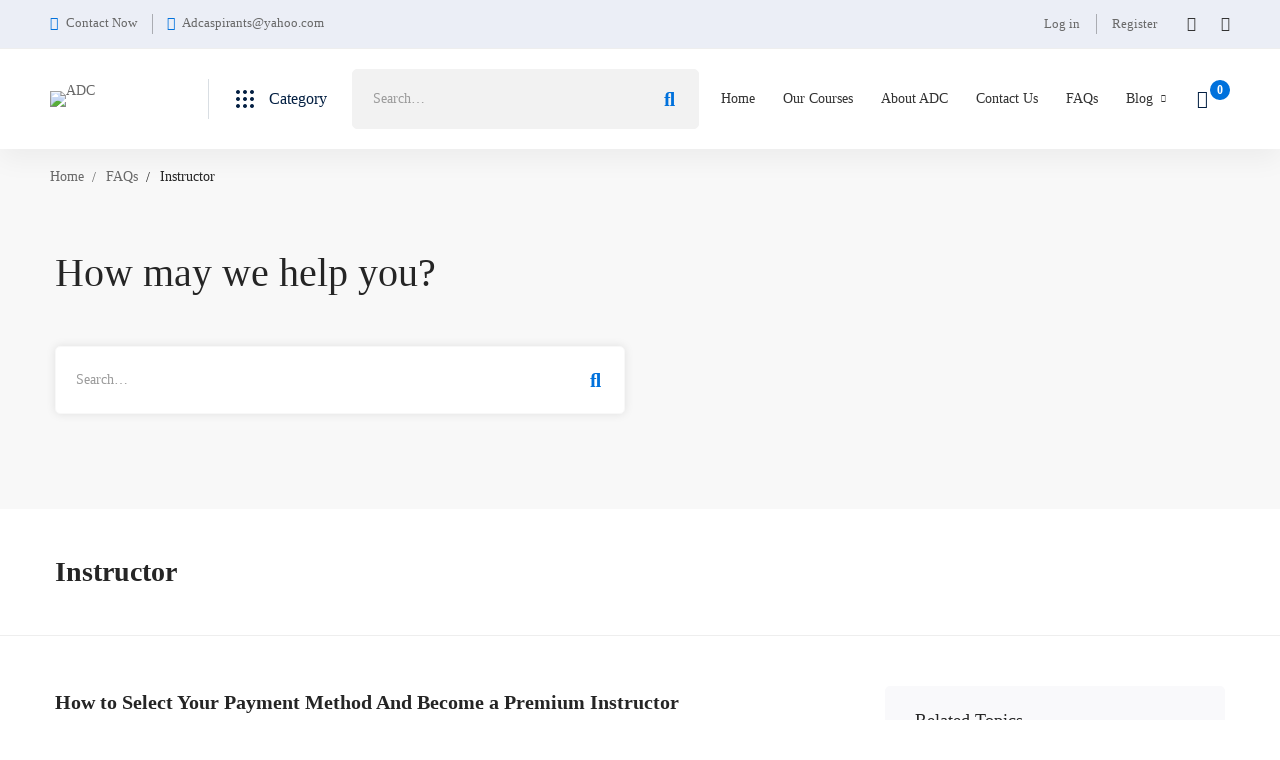

--- FILE ---
content_type: text/css
request_url: https://adcaspirants.com/wp-content/uploads/elementor/css/post-4914.css
body_size: 539
content:
.elementor-4914 .elementor-element.elementor-element-2970718 > .elementor-container > .elementor-row{align-items:stretch;}.elementor-4914 .elementor-element.elementor-element-2970718:not(.elementor-motion-effects-element-type-background), .elementor-4914 .elementor-element.elementor-element-2970718 > .elementor-motion-effects-container > .elementor-motion-effects-layer{background-color:var( --e-global-color-5271b21b );}.elementor-4914 .elementor-element.elementor-element-2970718 > .elementor-background-overlay{opacity:0.43;transition:background 0.3s, border-radius 0.3s, opacity 0.3s;}.elementor-4914 .elementor-element.elementor-element-2970718{transition:background 0.3s, border 0.3s, border-radius 0.3s, box-shadow 0.3s;margin-top:0px;margin-bottom:0px;padding:88px 0px 60px 0px;}.elementor-4914 .elementor-element.elementor-element-11f5662a > .elementor-element-populated.elementor-element-populated{padding:10px 45px 10px 10px;}.elementor-4914 .elementor-element.elementor-element-1ebd00b4{text-align:left;width:var( --container-widget-width, 48.857% );max-width:48.857%;--container-widget-width:48.857%;--container-widget-flex-grow:0;}.elementor-4914 .elementor-element.elementor-element-1ebd00b4 > .elementor-widget-container{margin:0px 0px 15px 0px;}.elementor-4914 .elementor-element.elementor-element-4ad24ce8{color:#ffffff;font-family:"Lato", Sans-serif;font-size:16px;font-weight:400;line-height:26px;}.elementor-4914 .elementor-element.elementor-element-4ad24ce8 > .elementor-widget-container{margin:0px 0px 20px 0px;}.elementor-4914 .elementor-element.elementor-element-31b02561.elementor-column > .elementor-widget-wrap{justify-content:center;}.elementor-4914 .elementor-element.elementor-element-31b02561 > .elementor-widget-wrap > .elementor-widget:not(.elementor-widget__width-auto):not(.elementor-widget__width-initial):not(:last-child):not(.elementor-absolute){margin-bottom:0px;}.elementor-4914 .elementor-element.elementor-element-31b02561 > .elementor-element-populated.elementor-element-populated{padding:0px 10px 10px 70px;}.elementor-4914 .elementor-element.elementor-element-1c5db466{text-align:left;}.elementor-4914 .elementor-element.elementor-element-1c5db466 .elementor-heading-title{color:#ffffff;font-family:"Lato", Sans-serif;font-size:20px;font-weight:800;line-height:35px;}.elementor-4914 .elementor-element.elementor-element-1c5db466 > .elementor-widget-container{margin:2px 0px 16px 0px;}.elementor-4914 .elementor-element.elementor-element-159e104 .elementor-icon-list-icon i{transition:color 0.3s;}.elementor-4914 .elementor-element.elementor-element-159e104 .elementor-icon-list-icon svg{transition:fill 0.3s;}.elementor-4914 .elementor-element.elementor-element-159e104{--e-icon-list-icon-size:14px;--icon-vertical-offset:0px;}.elementor-4914 .elementor-element.elementor-element-159e104 .elementor-icon-list-item > .elementor-icon-list-text, .elementor-4914 .elementor-element.elementor-element-159e104 .elementor-icon-list-item > a{font-size:16px;}.elementor-4914 .elementor-element.elementor-element-159e104 .elementor-icon-list-text{color:#C7C7C7;transition:color 0.3s;}.elementor-4914 .elementor-element.elementor-element-db1e6c8.elementor-column > .elementor-widget-wrap{justify-content:center;}.elementor-4914 .elementor-element.elementor-element-db1e6c8 > .elementor-widget-wrap > .elementor-widget:not(.elementor-widget__width-auto):not(.elementor-widget__width-initial):not(:last-child):not(.elementor-absolute){margin-bottom:0px;}.elementor-4914 .elementor-element.elementor-element-db1e6c8 > .elementor-element-populated.elementor-element-populated{padding:0px 10px 10px 70px;}.elementor-4914 .elementor-element.elementor-element-b49681c{text-align:left;}.elementor-4914 .elementor-element.elementor-element-b49681c .elementor-heading-title{color:#ffffff;font-family:"Lato", Sans-serif;font-size:20px;font-weight:800;line-height:35px;}.elementor-4914 .elementor-element.elementor-element-b49681c > .elementor-widget-container{margin:2px 0px 16px 0px;}.elementor-4914 .elementor-element.elementor-element-97b8a3f .elementor-icon-list-icon i{transition:color 0.3s;}.elementor-4914 .elementor-element.elementor-element-97b8a3f .elementor-icon-list-icon svg{transition:fill 0.3s;}.elementor-4914 .elementor-element.elementor-element-97b8a3f{--e-icon-list-icon-size:14px;--icon-vertical-offset:0px;}.elementor-4914 .elementor-element.elementor-element-97b8a3f .elementor-icon-list-item > .elementor-icon-list-text, .elementor-4914 .elementor-element.elementor-element-97b8a3f .elementor-icon-list-item > a{font-size:16px;}.elementor-4914 .elementor-element.elementor-element-97b8a3f .elementor-icon-list-text{color:#C7C7C7;transition:color 0.3s;}.elementor-4914 .elementor-element.elementor-element-ee6df2f > .elementor-container > .elementor-row{align-items:stretch;}.elementor-4914 .elementor-element.elementor-element-ee6df2f:not(.elementor-motion-effects-element-type-background), .elementor-4914 .elementor-element.elementor-element-ee6df2f > .elementor-motion-effects-container > .elementor-motion-effects-layer{background-color:#111111;}.elementor-4914 .elementor-element.elementor-element-ee6df2f{transition:background 0.3s, border 0.3s, border-radius 0.3s, box-shadow 0.3s;margin-top:0px;margin-bottom:0px;padding:10px 0px 10px 0px;}.elementor-4914 .elementor-element.elementor-element-ee6df2f > .elementor-background-overlay{transition:background 0.3s, border-radius 0.3s, opacity 0.3s;}.elementor-bc-flex-widget .elementor-4914 .elementor-element.elementor-element-34499446.elementor-column .elementor-widget-wrap{align-items:center;}.elementor-4914 .elementor-element.elementor-element-34499446.elementor-column.elementor-element[data-element_type="column"] > .elementor-widget-wrap.elementor-element-populated{align-content:center;align-items:center;}.elementor-4914 .elementor-element.elementor-element-64f277d1 .elementskit-section-title-wraper .elementskit-section-title{color:#ffffff;margin:0px 0px 0px 0px;font-size:14px;}.elementor-4914 .elementor-element.elementor-element-64f277d1 .elementskit-section-title-wraper .elementskit-section-title > span{color:#000000;}.elementor-4914 .elementor-element.elementor-element-64f277d1 .elementskit-section-title-wraper .elementskit-section-title:hover > span{color:#000000;}@media(max-width:767px){.elementor-4914 .elementor-element.elementor-element-11f5662a > .elementor-element-populated.elementor-element-populated{padding:10px 10px 10px 10px;}.elementor-4914 .elementor-element.elementor-element-31b02561 > .elementor-element-populated.elementor-element-populated{padding:40px 10px 10px 10px;}.elementor-4914 .elementor-element.elementor-element-db1e6c8 > .elementor-element-populated.elementor-element-populated{padding:40px 10px 10px 10px;}}@media(max-width:1024px) and (min-width:768px){.elementor-4914 .elementor-element.elementor-element-11f5662a{width:50%;}.elementor-4914 .elementor-element.elementor-element-31b02561{width:50%;}.elementor-4914 .elementor-element.elementor-element-db1e6c8{width:50%;}}